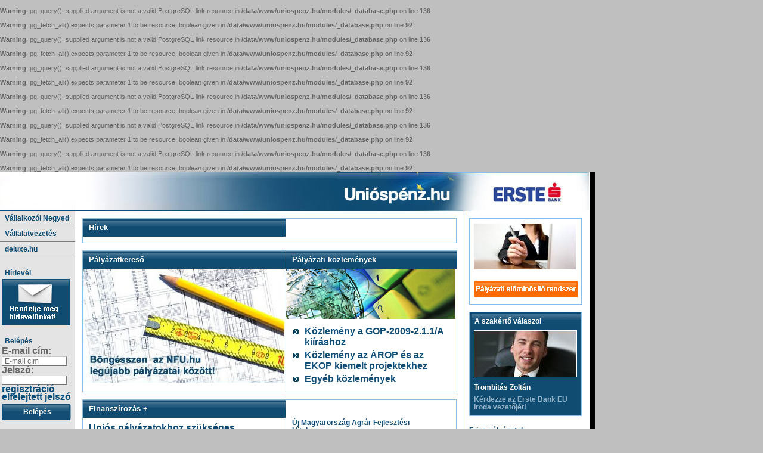

--- FILE ---
content_type: text/html; charset=utf-8
request_url: http://uniospenz.hu/
body_size: 21848
content:
<br />
<b>Warning</b>:  pg_query(): supplied argument is not a valid PostgreSQL link resource in <b>/data/www/uniospenz.hu/modules/_database.php</b> on line <b>136</b><br />
<br />
<b>Warning</b>:  pg_fetch_all() expects parameter 1 to be resource, boolean given in <b>/data/www/uniospenz.hu/modules/_database.php</b> on line <b>92</b><br />
<br />
<b>Warning</b>:  pg_query(): supplied argument is not a valid PostgreSQL link resource in <b>/data/www/uniospenz.hu/modules/_database.php</b> on line <b>136</b><br />
<br />
<b>Warning</b>:  pg_fetch_all() expects parameter 1 to be resource, boolean given in <b>/data/www/uniospenz.hu/modules/_database.php</b> on line <b>92</b><br />
<br />
<b>Warning</b>:  pg_query(): supplied argument is not a valid PostgreSQL link resource in <b>/data/www/uniospenz.hu/modules/_database.php</b> on line <b>136</b><br />
<br />
<b>Warning</b>:  pg_fetch_all() expects parameter 1 to be resource, boolean given in <b>/data/www/uniospenz.hu/modules/_database.php</b> on line <b>92</b><br />
<br />
<b>Warning</b>:  pg_query(): supplied argument is not a valid PostgreSQL link resource in <b>/data/www/uniospenz.hu/modules/_database.php</b> on line <b>136</b><br />
<br />
<b>Warning</b>:  pg_fetch_all() expects parameter 1 to be resource, boolean given in <b>/data/www/uniospenz.hu/modules/_database.php</b> on line <b>92</b><br />
<br />
<b>Warning</b>:  pg_query(): supplied argument is not a valid PostgreSQL link resource in <b>/data/www/uniospenz.hu/modules/_database.php</b> on line <b>136</b><br />
<br />
<b>Warning</b>:  pg_fetch_all() expects parameter 1 to be resource, boolean given in <b>/data/www/uniospenz.hu/modules/_database.php</b> on line <b>92</b><br />
<br />
<b>Warning</b>:  pg_query(): supplied argument is not a valid PostgreSQL link resource in <b>/data/www/uniospenz.hu/modules/_database.php</b> on line <b>136</b><br />
<br />
<b>Warning</b>:  pg_fetch_all() expects parameter 1 to be resource, boolean given in <b>/data/www/uniospenz.hu/modules/_database.php</b> on line <b>92</b><br />
<!DOCTYPE html PUBLIC "-//W3C//DTD XHTML 1.0 Transitional//EN"
	"http://www.w3.org/TR/xhtml1/DTD/xhtml1-transitional.dtd">
<html xmlns="http://www.w3.org/1999/xhtml">

<head>
    <meta http-equiv="Content-Type" content="text/html; charset=UTF-8" />
	<title></title>
	<base href="http://www.uniospenz.hu/" />

    <meta name="description" content="" />
    <meta name="keywords" content="" />

    <meta http-equiv="content-language" content="hu" />
    <meta http-equiv="imagetoolbar" content="no" />

    <meta name="author" content="MCORP" />
    <meta name="copyright" content="Copyright (c) | MCORP MÉDIA SZOLGÁLTATÓ KFT." />
    <meta name="robots" content="all" />
    <meta name="googlebot" content="index, follow"/>
    <meta name="msnbot" content="index, follow"/>
    <meta http-equiv="cache-control" content="no-cache" />
    <meta http-equiv="pragma" content="no-cache" />
    <meta http-equiv="expires" CONTENT="-1" />
    <meta name="revisit-after" content="1 day"/>
    <meta http-equiv="refresh" content="1740" />
	<meta name="google-site-verification" content="x9MU46xuGGCLmq4MWmJO6Bg-wBu8SH3NgMETaFzhJUI" />

    <link rel="shortcut icon" type="images/x-icon" href="favicon.ico" />
    <link rel="alternate" type="application/rss+xml" title="RSS" href="partner/uniospenz.rss" />

    <link rel="stylesheet" type="text/css" href="templates/css/cimketar.css" />
    <link rel="stylesheet" type="text/css" href="templates/css/elominosito.css" />
   	<link rel="stylesheet" type="text/css" href="templates/css/style.css" />

    <script type="text/javascript" language="JavaScript" src="!javascripts/script.js"></script>
    <script type="text/javascript" language="JavaScript" src="!javascripts/fontsize.js"></script>
	<script type="text/javascript" charset="utf-8" src="http://imgs.adverticum.net/scripts/cc.js"></script>
    <script type="text/javascript">
    var gaJsHost = (("https:" == document.location.protocol) ? "https://ssl." : "http://www.");
    document.write(unescape("%3Cscript src='" + gaJsHost + "google-analytics.com/ga.js' type='text/javascript'%3E%3C/script%3E"));
    </script>

    <script type="text/javascript" language="JavaScript">
    var pageTracker = _gat._getTracker("UA-1239805-10");
    pageTracker._trackPageview();
    </script>
    <!-- webaudit -->

    <!-- Medián kód random -->
    
    <script type="text/javascript" language="JavaScript">

	<!--
	
	WEBAUDIT=function() {
	
	this.WACID=null;
	
	this.WACIDName="WACID";
	
	this.getCookie=function(name) {
	
	var nameEQ = name + "=";
	
	var ca = document.cookie.split(';');
	
	for(var i=0;i < ca.length;i++)
	
	{
	
	var c = ca[i];
	
	while (c.charAt(0)==' ') c = c.substring(1,c.length);
	
	if (c.indexOf(nameEQ) == 0) return c.substring(nameEQ.length,c.length);
	
	}
	
	return null;
	
	}
	
	this.setCookie=function(name,value,topDomain) {
	
	var date = new Date(2020,12,31,23,59,59);
	
	var expires = "; expires="+date.toGMTString();
	
	document.cookie = name+"="+value+expires+"; path=/; domain=" + topDomain;
	
	}
	
	this.generateID=function(splitter) {
	
	var sp=(splitter) ? splitter : 'A';
	
	var now=new Date();
	
	return Date.parse(now.toGMTString()) + sp + Math.floor(Math.random()*1000000000);
	
	}
	
	this.getTopDomain=function(fullDomain) {
	
	var darabok=fullDomain.split('.');
	
	return darabok[(darabok.length-2)] + '.' + darabok[(darabok.length-1)];
	
	}
	
	this.getDomain=function(url) {
	
	var urlDarabok=url.split('/');
	
	return urlDarabok[2];
	
	}
	
	this.WACID=this.getCookie(this.WACIDName);
	
	}
	
	
	var same = Math.floor(Math.random()*1000000);
	
	var wa=new WEBAUDIT();
	
	var felbontas = "";
	
	var wa_url = "@u=";
	
	var wa_referrer = "@r=";
	
	
	if(wa.WACID==null)
	
	{
	
	wa.WACID=wa.generateID('A');
	
	wa.setCookie(wa.WACIDName,wa.WACID,wa.getTopDomain(wa.getDomain(document.URL)));
	
	}
	
	
	same = same + "@c=" + wa.WACID;
	
	if(screen) felbontas='@s='+screen.width+'x'+screen.height;
	
	if(document.referrer) wa_referrer=wa_referrer+document.referrer;
	
	if(document.URL) wa_url=wa_url+document.URL;
	
	same = same + felbontas + wa_url + wa_referrer;
	
	//-->
	
	</script>

	<!-- xgemius kód --> 
<!-- (C)2000-2009 Gemius SA - gemiusAudience / uniospenz.hu / Fooldal -->
<script type="text/javascript" language="JavaScript">
<!--//--><![CDATA[//><!--
var pp_gemius_identifier = new String('cog7yYrn8KlvHNrVycGKZpYl353FqKMZv9tsofqrK8b.T7');
//--><!]]>
</script>
<script type="text/javascript" src="http://origo.hu/images/kozos/xgemius.js"></script>
<!-- /xgemius kód --> 



</head>


<body>

<div id="site">

    <div id="main">

        <div id="header">
        <div id="headerbg"></div> <!-- // headerbg -->
        <div id="logouniospenz"><a href="index.php" title="Vissza a kezdőlapra" target="_self"><img src="templates/imgs/logo_uniospenz.jpg" name="uniospenz" alt="Vissza a kezdőlapra" width="224" height="66" border="0" /></a></div><!-- // logouniospenz -->
        <div id="logoerste"><a href="http://www.erstebank.hu/" title="Erste Bank" target="_blank"><img src="templates/imgs/logo_erste.jpg" name="erstebank" alt="Erste Bank" width="199" height="66" border="0" /></a></div><!-- // logoerste -->
</div> <!-- // header -->


        <div id="mainbody">
        <table summary="mainbody" cellpadding="0" cellspacing="0" class="tablemainbody">
        <tr>
            <!-- ############################# -->
            <td id="left">

                                <ul id="menu">
                    <li><a href="http://www.vallalkozoinegyed.hu" target="_blank">Vállalkozói Negyed</a></li>
                    <li><a href="http://www.mfor.hu/vallalatvezetes.html" target="_blank">Vállalatvezetés</a></li>
                    <li><a href="http://www.deluxe.hu" target="_blank">deluxe.hu</a></li>
                </ul> <!-- //menu -->


                <div class="leftbox"> <!-- hirlevel -->
                    <h1>Hírlevél</h1>
                    <form action="#" method="post" enctype="application/x-www-form-urlencoded">
                        <p>
                    <a href="javascript:CreatePopup( 'registration.php?page=registration', 450, 420)" title="Regisztráció"><img src="templates/imgs/hirlevel.jpg" width="115" height="78" alt="Megrendelem" /></a>
                        </p>
                    </form>
                </div> <!-- //hirlevel -->


                <div class="leftbox"> <!-- belepes -->
                    <h1>Belépés</h1>
                    

<form name="login" action="index.php" method="post" enctype="application/x-www-form-urlencoded">
    <p><span>E-mail cím:</span> <input name="email" type="text" class="inputbox2" value="E-mail cím" onfocus="this.value=''"/></p>
    <p><span>Jelszó:</span> <input name="password" type="password" class="inputbox2" /></p>
    <p><a href="javascript:CreatePopup( 'registration.php?page=registration', 450, 420)" title="Regisztráció"> regisztráció</a><br />
    <a href="javascript:CreatePopup( 'newpassword.php?page=newpassword', 480, 300)" title="Elfelejtett jelszó">elfelejtett jelszó</a><br />
    <input type="submit" name="submitLogin" value="Belépés" class="submit" /></p>
</form>

                </div> <!-- //belepes -->

                <div class="leftbox"> <!-- kereso -->
                    <h1>Kereső</h1>

                    <form action="./kereses" method="post" enctype="application/x-www-form-urlencoded">
                     <p><input name="searchtext" type="text" class="inputbox2" value="Keresendő szöveg" onfocus="this.value=''"/></p>
                     <p><input type="submit" name="submitSearch" value="Keresés" class="submit" title="Keresés" /></p>
                    </form>
                </div> <!-- //kereso -->

                <!-- _________________________ -->
                <div class="leftbox"> <!-- RSS -->
                    <p class="center"><a href="partner/uniospenz.rss" title="RSS">
                    <img src="templates/imgs/rss_icon.gif" width="32" height="32" alt="RSS feliratkozás" title="RSS feliratkozás" /></a>
                    </p>
                </div> <!-- //RSS -->
                <br />


                <div class="leftbox"> <!-- hirlevel -->
                    <h1>Vélemény</h1>
                    <p class="center"><a href="index.php?page=contactform">Írjon nekünk!</a></p>
               </div> <!-- //hirlevel -->

                <!-- _________________________ -->
                
                <!-- leftbanner -->


                <!-- _________________________ -->
                <div class="leftbox"> <!-- cimketar -->

                    <p>
                    <a href="./cimketar" title="Címketár"><input type="submit" name="submitCimketar" value="Címketár" class="submit" title="Címketár" /></a></p>
                    <ul class="felsorolas"></ul>
                </div> <!-- //cimketar -->

                <!-- _________________________ -->
                <div class="leftbox"> <!-- sikerstory -->
                
                </div> <!-- //sikerstory -->

                <!-- _________________________ -->
                <div class="leftbox">
                    <p><br /><a href="http://www.nfu.hu" title="Nemzeti Fejlesztési Ügynökség"><img src="templates/imgs/logo_nfu.jpg" width="115" height="48" alt="Nemzeti Fejlesztési Ügynökség" /></a></p>
                </div>
                <!-- logo -->



            </td> <!-- // left -->


            <!-- ############################# -->
            <td id="center">

                <div id="contentbox">

                                         <!-- ############ -->
                    <div class="newsbox">
                        <table summary="newsbox" cellpadding="0" cellspacing="0" border="0">
                        <tr>
                        <td>
                        <div class="newsleft">
                            <h1><a href="index.php?page=hirek" title="Hírek" class="hirek">Hírek</a></h1>
                            

                            <div class="kishirek">
                            
                            </div>
                        </div> <!-- //hírek newsleft -->
                        </td>

                        <td>
                        <!-- ______________ -->
                        <div class="newsright">
                        
                        </div> <!-- //hírek newsright -->
                        </td>
                        </tr>
                        </table>
                    </div> <!-- // newsbox -->


                    <!-- ############ -->
                    <div class="newsbox">

                        <table summary="palyazat" cellpadding="0" cellspacing="0" border="0">
                        <tr><td>
                        <div class="newsleft palyazat">
                            <h1>Pályázatkereső</h1>
                            <a href="http://www.nfu.hu/content/57" target="_blank"><img src="./templates/imgs/nfu_left.jpg" alt="Pályázatkereső" width="339" height="191" /></a>
                        </div> <!-- //hírek newsleft -->
                        </td>

                        <td>
                        <!-- ______________ -->
                        <div class="newsright">
                            <h1>Pályázati közlemények</h1>
                            <a href="http://www.nfu.hu/kozlemenyek" target="_blank"><img src="./templates/imgs/nfu_right.jpg" alt="közlemények" width="285" height="84"></a>

                            <!--ideiglenes-->
                            <table cellpadding="0" cellspacing="4" border="0" style="width:270px;margin:8px;">
                             <tr>
                              <td style="width:20px;"><img src="./templates/imgs/li_nyil.gif" alt="" /></td>
                              <td><a href="http://www.nfu.hu/kozlemeny_a_gop_2009_2_1_1_a_kiirashoz" target="_blank"><strong>Közlemény a GOP-2009-2.1.1/A kiíráshoz</strong></a></td>
                             </tr>
                             <tr>
                              <td style="width:20px;"><img src="./templates/imgs/li_nyil.gif" alt="" /></td>
                              <td><a href="http://www.nfu.hu/kozlemeny_az_arop_es_az_ekop_kiemelt_projektekhez" target="_blank"><b>Közlemény az ÁROP és az EKOP kiemelt projektekhez</b></a></td>
                             </tr>
                             <tr>
                             <td style="width:20px;"><img src="./templates/imgs/li_nyil.gif" alt="" /></td>
                             <td><a href="http://www.nfu.hu/kozlemenyek" target="_blank"><b>Egyéb közlemények</b></a></td>
                             </tr>
                            </table>
                            <!--/ideiglenes-->

                        </div> <!-- //hírek newsright -->
                        </td>
                        </tr>
                        </table>
                    </div> <!-- // newsbox -->



                    <!-- ############ -->
                    <div class="newsbox">
                        <table summary="finanszirozas" cellpadding="0" cellspacing="0" border="0">

                        <tr>
                        <td>
                        <div class="newsleft">
                            <h1>Finanszírozás +</h1>

                           <p class="boxlink"><a href="unios_palyazatokhoz_szukseges_banki_termekek" title="Uniós pályázatokhoz szükséges banki termékek">Uniós pályázatokhoz szükséges banki termékek</a></p>
                           <p class="boxtext">Komplex EU-finanszírozási konstrukció, amely teljeskörűen lefedi az egyes operatív programokban elnyerhető, vissza nem térítendő támogatások igénybevételéhez szükséges finanszírozási igényeket.<br /><br /></p>

                           <p class="boxlink"><a href="uj_magyarorszag_vallalkozasfejlesztesi_hitelprogram" title="Új Magyarország Vállalkozásfejlesztési Hitelprogram">Új Magyarország Vállalkozásfejlesztési Hitelprogram</a></p>
                           <p class="boxtext">Biztosítja az infrastruktúra- és technológiafejlesztést, modernizációt elősegítő beruházások finanszírozását nagy-, közép- és kisvállalkozások részére, továbbá hitelt nyújt a fejlesztési és beruházási tárgyú pályázatokhoz.</p>

                        </div> <!-- newsleft  -->
                        </td>

                        <td>
                        <div class="newsright">
                           <p class="kitolto">&nbsp;</p>
                           <p class="boxlink"><a href="uj_magyarorszag_agrar_fejlesztesi_hitelprogram" title="Új Magyarország Agrár Fejlesztési Hitelprogram"><b>Új Magyarország Agrár Fejlesztési Hitelprogram</b></a></p>
                           <p class="boxtext">A mezőgazdasági termékek elsődleges előállításával foglalkozó kis- és középvállalkozások mezőgazdasági célú beruházásainak finanszírozására.</p>

                            <p class="boxlink"><a href="uj_magyarorszag_kis-_es_kozepvallalkozoi_hitelprogram" title="Új Magyarország Kis- és Középvállalkozói Hitelprogram"><b>Új Magyarország Kis- és Középvállalkozói Hitelprogram</b></a></p>
                            <p class="boxtext">A hitelprogram keretében a magyarországi székhelyű kis- és középvállalkozások beruházási- és fejlesztési céljaihoz hosszú lejáratú, kedvezményes kamatozású hitelhez juthatnak.</p>

                           <p class="boxlink"><a href="emva_tamogatas_elofinanszirozasi_hitel" title="EMVA támogatás előfinanszírozási hitel"><b>EMVA támogatás előfinanszírozási hitel</b></a></p>
                           <p class="boxtext">Kifejezetten az állattartó telepek korszerűsítéséhez nyújtandó támogatások előfinanszírozására, illetve a támogatáshoz szükséges önrész finanszírozására.</p>

                            </div> <!-- newsright  -->
                        </td>
                        </tr>
                        </table>

                    </div> <!-- // newsbox -->


                    <!-- |##SHOW_FOOTER|/ -->

                </div> <!-- // contentbox -->

            </td> <!-- // center -->

            <!-- ############################# -->
            <td id="right">

                                <div class="rightbox"> <!-- Előminősítő rendszer -->
                    <p><img src="kepek/boxkep/elominosito.jpg" width="171" alt="" /></p>
                    <p><a href="./elominosito" target="_self"><img src="templates/imgs/button_elominosito.jpg" width="175" alt="Előminősítő rendszer" /></a></p>
                </div> <!-- //Előminősítő rendszer -->

                <div class="rightbox" id="szakerto"> <!-- A szakértő válaszol -->
                	<h1>A szakértő válaszol</h1>
                    <p><img src="kepek/boxkep/szakerto.jpg" width="171" alt="" /></p>
                    <p><a href="mailto:eu@erstebank.hu">Trombitás Zoltán</a></p>
                    <p>Kérdezze az Erste Bank EU Iroda vezetőjét!</p>
                </div> <!-- //Szakértő  -->


                <h2>Friss pályázatok</h2>

                <div class="rightpalya">


				   <p><span>2010.02.22. </span><a href="http://www.nfu.hu/doc/1752" target="_blank" title="DAOP-2009-3.2.1/B Közösségi közlekedés fejlesztése a komplex programmal kezelendő LHH kistérségekben">DAOP-2009-3.2.1/B Közösségi közlekedés fejlesztése a komplex programmal kezelendő LHH kistérségekben</a></p>

                    <p><span>2010.04.30. </span><a href="http://www.nfu.hu/doc/2184" target="_blank" title="KDOP-2009-5.1.1 - Közoktatási infrastrukturális fejlesztés">KDOP-2009-5.1.1 - Közoktatási infrastrukturális fejlesztés</a></p>

                    <p><span>2010.04.30. </span><a href="http://www.nfu.hu/doc/2177" target="_blank" title="ÉAOP-2009-4.1.2/C Rehabilitációs szolgáltatások fejlesztése">ÉAOP-2009-4.1.2/C Rehabilitációs szolgáltatások fejlesztése</a></p>

				   <p><span>2010.07.05. </span><a href="http://www.nfu.hu/doc/1769" target="_blank" title="KMOP-2009-1.1.5. Vállalati kutatás-fejlesztési kapacitás erősítése">KMOP-2009-1.1.5. Vállalati kutatás-fejlesztési kapacitás erősítése</a></p>

                    <p><span>2010.12.31. </span><a href="http://www.nfu.hu/doc/1770" target="_blank" title="KMOP-2009-1.4.2. Logisztikai központok és szolgáltatások fejlesztés">KMOP-2009-1.4.2. Logisztikai központok és szolgáltatások fejlesztés</a></p>

                    <p><span>2010. 07. 05. </span><a href="http://www.nfu.hu/doc/1763" target="_blank" title="GOP-2009-1.1.2 Kutatás-fejlesztési központok fejlesztése">GOP-2009-1.1.2 Kutatás-fejlesztési központok fejlesztése</a></p>
                    <!---->
                </div>

                <h2>Friss kommentek</h2>
                <ul>
                    
                </ul>



           </td> <!-- // right -->
        </tr>
        </table> <!-- // mainbody -->
        </div>

    </div> <!-- // main -->

</div> <!-- // site -->

<script language="JavaScript" type="text/JavaScript">
<!--
document.write('<!-- Medián WebAudit origo ÜN MNF pályázatok 1/2 --><img src="http://audit.median.hu/cgi-bin/track.cgi?uc=10940234148602&amp;dc=1&amp;ui='+same+'" width="1" height="1" alt="WebAudit" />');
//-->
</script>
<noscript>
<!-- Medián WebAudit origo ÜN MNF pályázatok 1/2 -->
<img src="http://audit.median.hu/cgi-bin/track.cgi?uc=10940234148602&amp;dc=1" width="1" height="1" alt="WebAudit" />
</noscript>


</body>

</html>

--- FILE ---
content_type: text/css
request_url: http://www.uniospenz.hu/templates/css/cimketar.css
body_size: 1885
content:
/* CIMKE CONTENT */

#cimketar {
	margin-left: 0px;
	margin-right: auto;
	width: 626px;
}


#cimketar table {
	margin: 0;
	padding: 0;
	border-collapse: collapse;
}
#cimketar table td {
	width: 33%;
}

#cimketar h1, #cimketar h1 a {
    background-color: #EEEEEE;
    color:#000000;
}

#cimketar h1 a:hover {
    text-decoration: underline;
}

#cimketar h2, #cimketar h2 a {
    background-color: #FFFFFF;
    color:#000000;
    line-height:30px;
    text-indent:0px ;
    background-image:none;
    background-repeat:repeat-x;
}

#cimketar h2 a:hover {
    text-decoration: underline;
}

#cimketar h3 {
    font-size: 13px;
}

#cimketar h1 span.sorszam {
    float: left;
    width: 30px;
    margin: 7px;
    line-height: 30px;
    font-weight: bold;
    font-size: 13px;
    text-align: left;
    text-align: center;
    background-color:#104C73;
    color:#FFFFFF;
}

#cimketar h5 span {
    font-weight: bold;
    font-size: 11px;
    text-align: left;
}

#cimketar p.abc {
	margin-left: auto;
	margin-right: auto;
	margin-bottom: 20px;
	width: 480px;
	line-height: 14px;
	text-align: center;
    font-weight: bold;
    font-size: 10px;
}

#cimketar p.abc table h2 {
    background-color:#281F10;
    color:#D6CA9A;
    font-weight:bold;
    margin:0pt;
    padding:5px;
}
.felsorolas {
    color:#D6CA9A;
    font-size: 11px;
    font-weight:bold;
    line-height:15px;
    margin:0pt;
    padding:4px;
    text-decoration:none;
}

.cimke_header {
    margin-left: auto;
	margin-right: auto;
    width: 252px;
    background-color: #281F10;
    color: #D4C699;
    line-height: 25px;
}

.keylinks {
    margin-left: auto;
	margin-right: auto;
    width: 250px;
    border: 1px solid #281F10;
    font-size: 10px;
    font-weight: normal;
}

.keylinks li {
    list-style-type: none;
    color:#D6CA9A;
    font-size: 11px;
    font-weight:bold;
    margin:0pt;
    padding:4px;
}

--- FILE ---
content_type: text/css
request_url: http://www.uniospenz.hu/templates/css/elominosito.css
body_size: 2984
content:
/* ELOMINOSITO FORM */
td {
    /*height: 25px;*/
}

.tdtop {
    vertical-align: top !important;
}
.tdbottom {
    vertical-align: bottom !important;
}
.kiemelt {
    font-weight: bold;
    color: #CC0000;
}


div#elodiv {
    margin-left: auto;
    margin-right: auto;
    width: 600px;
    font-size: 11px;
}

div#elodiv h1 {
	text-indent: 0px !important;
	margin-left: 0 !important;
}

div#orangebox{
    margin-top: 15px;
    width: 626px;
    height: auto;
    background: transparent url(../imgs/bg_elominosito.jpg) top left no-repeat;
}
div#orangebox #content {
    width: 606px;
    padding-top: 34px;
    margin-right:auto;
    margin-left: auto;
    margin-bottom: 5px;
}
div#orangebox #content #bevezeto {
    line-height: 15px;
    color: #FFFFFF;
    font-size: 11px;
    font-weight: normal;
    font-size: 12px;
}
div#orangebox #content p {
    margin: 0 !important;
    margin-bottom: 5px !important;
    padding: 0 !important;
}


.label {
    color:#0E4A6E;
    font-weight: bold;
    font-size: 12px;
}
#input {
    background-color: #DAECF8;
    color: #0E4A6E;
	font-weight: bold;
    height: 100px;
    vertical-align: top;
    width:50%;
}
input.inputelo {
	width: 80px;
	min-height: 20px;
	line-height: 18px;
	border: 1px solid #8CBCE2;
	text-indent: 2px;
    text-align: right;

}
input.inputalap {
	width: 450px;
	min-height: 20px;
	line-height: 18px;
	border: 1px solid #8CBCE2;
	text-indent: 2px;
}

#inputtable,  #vallalastable, #alapadatok, #mutatok {
    width: 96%;
    margin-top: 20px;
    margin-left: auto;
    margin-right: auto;
    background-color: #DAECF8;
    color: #0E4A6E;
	font-weight: bold;
    vertical-align: top;
}
#inputtable span,  #vallalastable span {
    color: #5895C1;
}
#inputtable h1, #vallalastable h1, #alapadatok h1, #mutatok h1 {
    font-size: 14px;
    line-height: 30px;
    border-bottom:3px solid white;
}




#eloright {
    width:50%;
    border-left: 3px solid white;
}



.vkek {
    margin-top:3px;
    color: #5895C1;
}


/* alahuzasok */

.alahuzas {
    height: 3px;
    background-color: white;
}
.alahuzaskek {
    height: 3px;
    background-color: 0E4A6E;
}


/* tablazat oszlopok */
.elo55 {
    width: 55%;
    vertical-align: middle;
}
.elo50 {
    width: 50%;
    vertical-align: middle;
}
.elo30 {
    width: 30%;
}
.elo15 {
    width: 15%;
    vertical-align: middle;
}


/*  lenyilo div-ek */
div.kinyit {
	font-size: 11px;
    font-weight: bold;
    margin-top: 10px;
}

div#kizaras1, div#kizaras2, div#kizaras3 {
    margin-top: 3px;
	display: none;
	font-size: 12px;
    width: 600px;
}
div#magyarazat1, div#magyarazat2, div#magyarazat3, div#magyarazat4, div#magyarazat5 {
    margin-top: 3px;
	display: none;
	font-size: 12px;
    width: 250px;
}

div#kizaras1 ul, div#kizaras2 ul {
    list-style: square;
    margin-left: 15px;
    margin-right: 20px;
}

p.eloleiras {
  	margin-left: auto;
	margin-right: auto;
  	width: 600px;
	font-size: 12px;
	font-weight: bold;
	line-height: 20px;
}



--- FILE ---
content_type: text/css
request_url: http://www.uniospenz.hu/templates/css/style.css
body_size: 19517
content:

body, html {
	margin: 0;
	padding: 0;
    height: 100%;
	color: #666666;
	background-color: #BFBFBF;
	font-family: Arial;
	font-size: 11px;
}

div, p, ul, li, h1, h2, h3, h4, h5, h6, table, tr, td, th, a, form {
	margin: 0;
	padding: 0;
	width: 100%;
}

td {
  vertical-align: top;
}

img {
	border: 0;
}

a {
	color: #0F4E77;
	text-decoration: none;
}

a:hover {
	text-decoration: underline;
}

ul {
	list-style: none;
}


p {
	line-height: 13px;
}
td {
    vertical-align: top;
}

.center {
    text-align: center;
}
.right {
    text-align: right;
}
.bold {
    font-weight: bold;
}
.normal {
    font-weight: normal;
}
.error {
	line-height: 14px;
	font-size: 11px;
	font-weight: bold;
	color: #CC0000;
	float: left;
}

 /* ------------------------------------------ HEADER */
h1 {
	line-height: 45px;
	font-size: 20px;
	font-weight: normal;
	color: #0D6BA9;
    text-indent: 10px;
}

h1 a {
	color: #0D6BA9;
    text-decoration: none;
}
h1 a:hover {
	color: #0D6BA9;
    text-decoration: underline;
}


h2 {
	height: 30px;
	line-height: 30px;
	background-color: #104C73;
    color: #000000;
    font-size: 12px;
    font-weight: bold;
}


h3 {
	margin-top: 10px;
	height: 30px;
	line-height: 30px;
	font-size: 16px;
	font-weight: bold;
	text-transform: uppercase;
	color: #CBAE62;
	display: block;
}

h4 {
	line-height: 14px;
	font-size: 11px;
	font-weight: bold;
	color: #D6CA9A;
	float: left;
}

 /* ------------------------------------------ EDITOR STYLES */
h6 {
	margin-left: auto;
	margin-right: auto;
	padding: 5px;
	width: 80%;
	color: #4C68B2;
	background-color: #CCD4E9;
	line-height: 17px;
	font-size: 12px;
	font-weight: bold;
	text-align: center;
	border: 1px solid #4C68B2;
}
h5 {
	margin-left: auto;
	margin-right: auto;
	padding: 5px;
	width: 80%;
	color: #000;
	line-height: 17px;
	font-size: 12px;
	font-weight: bold;
	text-align: center;
}

blockquote {
	margin: 0;
	padding: 0;
	display: inline;
	float: left;
}




 /* ------------------------------------------ FORM */
textarea {
    font-family: Arial;
	margin-left: auto;
	margin-right: auto;
	width: 95%;
	height: 200px;
	border: 1px solid #C7C7C7;
}

select {
	width: 213px;
}


input {
	margin: 0;
	padding-top: 2px;
    color: #666666;
    text-indent: 2px;
    font-size: 12px;
}

input.inputbox {
	width: 213px;
	min-height: 21px;
	line-height: 19px;
	border: 1px solid #C7C7C7;
	text-indent: 5px;
}

input.inputbox2 {
    margin-top: 3px;
	width: 110px !important;
	height: 16px !important;
	border-top: 1px solid #C7C7C7 !important;
	border-left: 1px solid #C7C7C7 !important;
}

input.radio {
	margin-top: 3px;
	margin-right: 5px;
	line-height: 21px;
	float: left;
}
* html input.radio {
	margin-top: 0;
}

.submit {
    font-family: Arial;
    padding: 0;
 	margin-top: 5px;
	font-size: 12px;
	color: #FFF;
    font-weight: bold;
    width: 116px;
    line-height: 20px;
    height: 28px;
	background: url(../imgs/button_bg.jpg);
	border: 0;
}
p.submit {
    font-family: Arial;
	text-align: center;
	background: none !important;
}


 /* ------------------------------------------ LAYER */
#site {
    color: #000000;
	background-color: #BFBFBF;
}

#main {
	margin: 0;
	padding: 0;
	width: 990px;
/*    height: 100%;*/
	border-right: 8px solid #000;
	background-color: #FFF;
	display: block;
}
#origo_header {
	width: 990px;
	height: 33px;
}
#header {
	width: 998px;
	height: 66px;
}
#header #unegyedlogo {
    width: 275px;
    height: 66px;
    float:left;
}
/*#header #headerbg {
    width: 290px;
    height: 66px;
    background: #0E4C73 url(../imgs/header_bg.jpg) top left no-repeat;
    float:left;
}
*/
#header #headerbg {
    width: 565px;
    height: 66px;
    background: #0E4C73 url(../imgs/header_bg_radiant.jpg) top left no-repeat;
    float:left;
}

#header #logouniospenz {
    width: 224px;
    height: 66px;
    float:left;
}
#header #logoerste {
    width: 199px;
    height: 66px;
    float:left;
}

#mainbody {
	margin: 0px;
	padding: 0px;
    /*height: 100%;*/
}

td#left {
	margin: 0;
    padding: 0;
	width: 126px;
    margin-left:3px;
    padding-bottom: 50px;
    background-color: #E4E4E4;
}

td#center {
	margin: 0;
    padding: 0;
    width: 650px;
    background-color: #FFFFFF;
    border-right: 1px solid #8BBDDE;
}

td#right {
	margin: 0;
    padding: 0;
	width: 210px;
    background-color: #FFFFFF;

}


 /* ------------------------------------------ FOOTER */
div#footer {
    display: table;
    width: 99%;
    font-family: Arial;
    font-weight: normal;
    margin: 0px 10px 10px 0px;
	padding-top: 10px;
	border-top: 1px dashed #C0C0C0;
	/*clear: both; */
	line-height: 18px;
	font-size: 12px;
    text-align: center;
	float: left;
	*float: none;
}
div#footer span {
	color: #999999;
	display: block;
	margin: 4px 0px 0px 0px;
}
div#footer a {
	color: #000000;
	margin-left: 4px;
    margin-right: 4px;
	line-height: 18px;
    font-weight: normal;
}
div#footer a.elso {
	margin-left: 0px;
    font-weight: normal;
}
div#footer a.utolso {
	border-right: none;
    font-weight: normal;
}

 /* ------------------------------------------ MENU */
ul#menu {
	margin: 0 0 5px 0;
	padding: 0;
	list-style: none;
    font-size: 12px;
}

ul#menu li {
	width: 126px;
	line-height: 25px;
	border-bottom: 1px solid #7D7D7D;
	display: block;
}

ul#menu a {
	line-height: 25px;
	font-weight: bold;
	color: #104C73;
	text-decoration: none;
	display: block;
	text-indent: 8px;
}
ul#menu a:hover {
	text-decoration: underline;
}


 /* ------------------------------------------ LEFT */

.leftbox {
    color: #666666;
    font-weight: bold;
    margin-top: 16px;
}
.leftbox h1 {
    height: 20px;
    line-height: 20px;
	font-weight: bold;
	color: #104C73;
	text-decoration: none;
	display: block;
	text-indent: 8px;
    font-size: 12px;
}

.leftbox p {
    width: 120px;
    margin: 0 3px 0 3px;
}


 /* ------------------------------------------ CENTER */
#contentbox {
    width: 626px;
    margin: 12px;
    color: #000000;
    font-size:12px;
}

#contentbox .newsbox {
    border: 1px solid #8BBDDE;
    width: 626px;
	display: table;
    margin-bottom: 12px;
	background-image:  url(../imgs/box_bg.gif) top right repeat-y !important;
    background-color: #FFFFFF;
}

/* newsright */
#contentbox .newsbox .newsright {
    float: left;
    width: 285px;
    border-left: 1px solid #C9DBE9;
    background-color:  #DAECF8;
    color: #000000;
    font-size: 12px;
	display: table;
}

div.newsright {
	display: table;
    background-color:  #FFF !important;
}

div.newsright table {
	margin-top: 10px;
}

#contentbox .newsbox .newsright p  {
    width: 265px;
    margin: 7px 10px 7px 10px;
}
#contentbox .newsbox .newsright p.cim {
    font-weight: bold;
}
#contentbox .newsbox .newsright ul {
    width: 250px;
	margin: 0px 0px 0px 8px;
	padding: 0px 0px 0px 0px;
    color: #104C73;
}
#contentbox .newsbox .newsright li {
	list-style: ("../imgs/li_nyil.gif");
	list-style-image: url("../imgs/li_nyil.gif") none inside;
	margin: 0px 0px 5px 0px;
	padding: 0px;
    font-weight: bold;
    padding-top: 14px;
}

/* newsleft */
#contentbox .newsbox .newsleft {
    width: 340px;
    color: #000000;
    float: left;
}
#contentbox .newsbox .newsleft a {
    text-decoration: none;
    color: #104C73;
}

#contentbox .newsbox .newsleft a:hover {
   text-decoration: underline;
}
#contentbox .newsbox .newsleft h1, #contentbox .newsbox .newsright h1 {
    height: 30px !important;
    line-height: 30px !important;
    color: #FFFFFF !important;
    font-weight: bold !important;
    background: #104C71 url(../imgs/h1_bg.jpg) top left repeat-x !important;
    font-size: 13px !important;
}
#contentbox .newsbox .newsleft .boxlink {
    font-weight: bold;
    margin: 10px 10px 15px 10px !important;
    width: 280px;
}
#contentbox .newsbox .newsleft .boxtext {
    margin: 10px 10px 15px 10px !important;
    width: 280px;
}


/* topstory */
div.tab1 {
    margin-left: 4px;
    margin-top: 10px;
    padding-bottom: 4px;
    min-height: 110px !important;
    border-bottom: 1px solid #BEDCF4;
    width: 310px !important;
}
div.tab1 img {
    border: none;
    padding: 0px 10px 10px 10px;
}
div.tab1 p.cim, div.tab1 .cim a {
    text-decoration: none;
    font-weight: bold;
    font-size: 13px;
    line-height: 20px;
    padding-bottom: 13px;
    margin-bottom: 3px;
    width: 285px;
}
div.tab1 p.cim a:hover {
    text-decoration: underline;

}
div.tab1 p {
    color: #000000;
    font-size: 12px;
    width: 300px;
}


/* kishirek */
div.kishirek {
    margin: 10px;
    width: 320px;
}

#kishirek {
	display: table;
    background: #FFF url(../imgs/h1_bg.jpg) top left repeat-x !important;
}

#kishirek td {
    width: 160px;
}




div.kishirek p{
    font-weight: bold;
    font-size: 11px;
    margin-bottom: 7px;
}
div.kishirek a {
    text-decoration: none;
}
div.kishirek a:hover {
    text-decoration: underline;
}


/* PALYAZAT  */
.palyazat p  {
    width: 320px;
    margin: 7px 10px 7px 10px;
    font-weight: bold;
}
.palyazat p.cim {
    font-weight: bold;
    margin: 12px;
}

.cimlink {
    font-weight: bold;
    margin: 10px 10px 15px 10px !important;
}



.red {
    color: red;
}


.contentbox .cboxleft {
    width: 345px;
    margin: 13px;
    background-color: red;
    float: left;
}

.contentbox .cboxleft h1{
    background-color: #104C73;
    color: #FFF;
    font-weight: bold;
    font-size: 11px;
    height: 30px;
    line-height: 30px;
}
.contentbox h2, .contentbox h2 a {
    background-color: #FFF;
    color: #EA0030;
    font-weight: bold;
    font-size: 11px;
    height: 20px;
    line-height: 20px;
    margin-bottom: 5px;
}
contentbox h2 a:hover {
    text-decoration: underline;
}
.contentbox .cboxright {
    float: left;
    width: 300px;
}


 /* ------------------------------------------ RIGHT */
#right h1 {
    height: 18px;
    line-height: 18px;
	font-weight: bold;
	color: #124C71;
	text-decoration: none;
	display: block;
	text-indent: 8px;
    font-size: 12px;
}

.rightbox {
    width: 187px;
    font-size: 12px;
    font-weight: bold;
    margin: 12px 0 0 8px;
    border: 1px solid #88BEEA;
}
.rightbox a {
    color: #104C73;
    font-weight: bold;
}
.rightbox a:hover {
    text-decoration: underline;
}
.rightbox img {
    margin-top: 8px;
    margin-bottom: 4px;
}
.rightbox p {
    width: 165px;
    margin: 0 10px 7px 7px;
    color: #676767;
}


#right h2 {
	display: block;
    width: 187px;
    height: 18px;
    line-height: 18px;
	font-weight: bold;
    background-color: #FFFFFF;
	color: #124C71;
    font-size: 12px;
	text-decoration: none;
    border-bottom: 1px solid #8BBDE2;
    margin: 15px 0 0 8px;
}
#right .rightpalya {
	display: block;
    width: 187px;
    margin: 8px 0 0 8px;
    font-weight: bold;
}
#right .rightpalya p {
    margin-top: 8px;
}
#right .rightpalya span {
    color: #676767;
}




  /* right listak */
#right ul {
    width: 187px;
	margin: 8px 0 5px 8px;
	padding: 0;
    color: #104C73;
    list-style-type:none;
}
#right li {
    background: #FFFFFF url(../imgs/li_nyil.jpg) left top no-repeat;
    width: 185px;
	line-height: 18px;
    font-weight: bold;
	display: inline;
	display: block;
    text-indent: 17px;
}

 /* ------------------------------------------ BANNER */
.leftbanner {
    width: 120px;
    height: 240px;
    background-color: #c0c0c0;
    text-align:center;
    margin-top: 7px;
    margin-left: 3px;
}
.banner250 {
	margin-top: 0;
	margin-right: 10px;
	width: 270px;
	float: left;
}
div.cikkbanner {
	margin-top: 15px;
	margin-bottom: 10px;
	margin-left: auto;
	margin-right: auto;
	padding-top: 25px;
	padding-bottom: 20px;
	text-align: center;
	font-weight: bold;
	color: #D4C699;
	background-color: #E4E4E4;
	background-image: url(../imgs/bg_hirdetes.png);
	background-position: top center;
	background-repeat: no-repeat;
}

div.banner {
	margin-top: 15px;
	margin-bottom: 15px;
	padding-top: 10px;
	padding-bottom: 16px;
	background-color: #E4E4E4;
	background-image: url(../imgs/bg_hirdetes2.png);
	background-position: bottom center;
	background-repeat: no-repeat;
	text-align: center;
    width:626px;
}


 /* ------------------------------------------ TOPSTORY */
div.topstory {
	background-color: #3D301D;
	display: table;
}

div.topstory p {
	margin-top: 10px;
	margin-bottom: 10px;
	margin-left: auto;
	margin-right: auto;
	width: 287px;
	font-size: 11px;
	color: #FFF;
	background-color: #3D301D;
}

 /* ------------------------------------------ LIST */
div.lista li {
	height: 27px;
	line-height: 27px;
	background-color: #000;
	background-image: url(../imgs/bg_list.png);
	background-position: top left;
	background-repeat: repeat-x;
}


/* ------------------------------------------ BOX HIREK */
div.box {
	display: table;
}

div.box p {
	margin-top: 8px;
	width: 155px;
	color: #FFF;
	float: left;
	line-height: 12px;
}

div.box img {
	margin-right: 10px;
}

div.box h4 {
	width: 122px;
}


/* ------------------------------------------ CIKKOLDAL */

#smallleft {
	width: 130px;
	float: left;
	display: inline;
}

#newsfull {
	float: left;
	display: inline;
	width: 626px;
	font-size: 12px;
	color: #000;
    margin-bottom: 20px;
}

*html #newsfull {
	margin-left: 10px;
}

#newsfull a {
	color: #000000;
	text-decoration: none;
    font-weight: bold;
}
#newsfull a:hover {
	text-decoration: underline;
}


#newsfull h1 {
	height: 30px;
	line-height: 30px;
	color: #0D6BA9;
	text-indent: 0;
	background-color: #FFF;
}

#newsfull .createdate {
    color:#666666;
    font-weight: bold;
}


#newsfull p {
	width: auto;
	margin-top: 10px;
	margin-bottom: 10px;
	line-height: 15px;
}

/* CIKK OLDAL INFO SAV */
#newsfull p.eszkozok {
	width: 100%;
    height: 33px;
    padding-top: 4px;
    padding-bottom: 4px;
	font-size: 12px;
	border-top: 1px solid #CCCCCC;
	border-bottom: 1px solid #CCCCCC;
}

#newsfull p.eszkozok span.left {
	width: 49%;
	float: left;
}

#newsfull p.eszkozok span.right {
	width: 49%;
    float: right;
	text-align: right;
	text-transform: uppercase;
	padding-top: 3px;
}
* html #newsfull p.eszkozok span.right {
	padding-top: 3px;
}


#newsfull p.eszkozok a {
	color: #0D6BA9;
	font-weight: bold;
}

#newsfull p.eszkozok a:hover {
	color: #000000;
	text-decoration: none;
}

#newsfull p.eszkozok img {
	vertical-align: text-bottom;
}
/* CIKK OLDAL INFO SAV */



#newsfull p.boxlead {
	line-height: 14px;
}

#newsfull div.lead {
  	margin-bottom: 15px;
	font-weight: bold;
	line-height: 14px;
}



p.paginator {
	width: 99%;
    height: auto;
    margin-top: 20px;
    text-align: center;
}

p.paginator span {
    float: left;
    min-width: 30px;
    margin-right: 5px;
    line-height: 30px;
}

p.paginator a#activepage {
	font-weight: bold;
    color: #EEE;
}
p.paginator a {
	font-weight: bold;
}

div.content {
	display: table;
}





/* ------------------------------------------ HIRLEVEL CIKKOLDAL */
div.hirlevel2 p {
	margin-left: 8px;
	line-height: 20px;
}

div.hirlevel2 input.inputbox, div.login input.inputbox {
	margin-bottom: 5px;
	width: 114px;
	height: 17px;
	color: #000;
	background-color: #FFF;
	border: 0;
}

div.hirlevel2 input.submit, div.login input.submit {

	margin-bottom: 3px;

}

/* ------------------------------------------ LOGIN  */
div.login {
	margin-top: 5px;
	text-align: center;
}

div.login p {
	line-height: 20px;
	font-weight: bold;
	text-align: center;
}

div.login a {
	line-height: 12px;
	font-size: 10px;
	font-weight: bold;
	color: #D6CA9A;
	text-align: center;
}

/* ------------------------------------------ LOGIN  */

div.logout {
	margin-top: 5px;
	text-align: center;
/*    background: url(../imgs/logout_bg.jpg) top left no-repeat;
    width: 116px;
    height: 59px;
*/}
div.logout p {
	line-height: 20px;
	font-weight: bold;
	text-align: center;
    color: #FFFFFF;
}



/* ------------------------------------------ CIKKRE SZAVAZAS */
div.cikkszavazas {
	font-size: 11px;
}

div.cikkszavazas input.submit {
	width: 47px;
	height: 19px;
	background-image: url(../imgs/button_mehet.png);
	background-position: top left;
	background-repeat: no-repeat;
}


/* ------------------------------------------ KERESES TALALATI OLDAL */

div.searchresult {
	margin-left: 0px;
	margin-right: auto;
	width: 626px;
}
div.searchresult p {
	margin-top: 5px;
	margin-bottom: 5px;
}
div.searchresult h1, div.searchresult h1 a {
    margin-top: 15px;
    background-color: #EEEEEE;
    color:#000000;
}

div.searchresult h1 a:hover {
    text-decoration: underline;
}

/* ------------------------------------------ PALYAZAT */
#palyazat p {
    line-height: 18px;
    margin-top: 4px;
}
#palyazat p span {
    display:block;
    float:left;
    width: 150px;
    line-height:20px;
    font-weight: bold;
}

a.sikersztori {
	margin-left: 5px;
	width: 110px;
	text-align: center;
	display: table;
}

p.kitolto {
	padding-bottom: 5px;
	display: table;
}

/* Szakerto box */
#szakerto {
	background-image: url(../imgs/hatter.jpg);
	background-position: top left;
	background-repeat: no-repeat;
	background-color: #104C71;
}

#szakerto a {
	color: #FFF;
}

#szakerto p {
	color: #92B1C6;
}

#szakerto h1 {
	color: #FFF;
	height: 30px;
	line-height: 30px;
}

#szakerto img {
	margin-top: 0;
	padding-top: 0;
	border: 1px solid #FFF;
}

div#szoveg ul {
    list-style: circle;
	list-style-position: inside;
}

div#szoveg li {
	text-indent: 10px;
	line-height: 20px;
}
div#szoveg a {
    color:#0D6BA9;
    font-weight: bold;
}


#szovegtable {
	margin: 0;
	padding: 0px;
}

#szovegtable td{
	margin: 0;
	padding: 2px;

}


/* Hirek */
div.hirek {
	width: 626px;
}

div.hirek ul {
	list-style: square;
	list-style-position: inside;
}

div.hirek li {
	text-indent: 10px;
	line-height: 20px;
}

div.hirek div.paginator {
	margin-top: 20px;
}
div.hirek div.paginator p.lapozas {
	line-height: 20px;
}

a.hirek {
    color: #FFFFFF !important;
}

/* COMMENT */
div.addcomment {
    border-top: 1px solid #CCCCCC;
}
#vallalastable div.addcomment {
    border: none;
}


p.commentinfo {
    background-color: #DAECF8;
    color:#000000;
    font-size:12px;
    font-weight:bold;
    height:26px;
    line-height:26px !important;
    text-indent:10px;
}
span.commentnumber {
    color:#000000;
    font-size:18px;
    font-weight:bold;
    text-align:right;
    float: right;
    width:30px;
    margin-right: 10px;
}

/* contactForm */
form.contactForm {
    width: 455px;
    height: auto;
    background-color: #EDF5E8;
    border: 1px solid #DFDFDF;
    padding: 10px;
    margin-left: auto;
    margin-right: auto;
}
form.contactForm p {
    display: table;
    width: 435px;
    margin-bottom: 10px;
}
form.contactForm span {
    display: table;
    float: left;
    width: 100px;
    font-weight: bold;
    color: #0F4E77;
}
form.contactForm input, form.contactForm textarea {
    color: #5D5D5D;
    font-size: 12px;
    font-family: Arial;
	border: 1px solid #CCC;
}
form.contactForm input {
    height: 22px;
  	width: 300px;
}
form.contactForm input.submitgomb {
    width: auto;
    height: 30px;
    line-height: 30px;
    background-color: #0F4E77 ;
    border:0 none;
    color:#FFFFFF;
    cursor:pointer;
    font-family:Arial;
    font-size:13px;
    font-weight:bold;
    margin: 3px auto 0 auto;
    padding: 5px;
    text-transform:uppercase;
}

p.abc {
  	margin-bottom: 20px;
  	margin-left: auto;
	margin-right: auto;
	width: 450px;
	line-height: 30px;
	text-align: center;
}

p.abc a {
  	margin-left: 5px;
	margin-right: 5px;
}

h1.cim {
	font-size: 22px;
	font-weight: normal;
	text-transform: none;
}

ul.korabban li a {
	color: #0D6BA9 !important;
}



--- FILE ---
content_type: application/javascript
request_url: http://www.uniospenz.hu/!javascripts/script.js
body_size: 2964
content:
function showhide( szam, tipus ) {

	var i = 1;

	for ( i = 1; i <= 3; i++ ) {

		document.getElementById( tipus + i).style.display = "none";

	} // for ( i = 0; i <= 5; i++ ) v�ge

	var nodeObj = document.getElementById( tipus + szam);
	nodeObj.style.display = 'block';

} // showhide( szam ) v�ge

function showhide2( szam, tipus ) {

	var i = 1;

	for ( i = 1; i <= 2; i++ ) {

		document.getElementById( tipus + i).style.display = "none";

	} // for ( i = 0; i <= 2; i++ ) v�ge

	var nodeObj = document.getElementById( tipus + szam);
	nodeObj.style.display = 'block';

} // showhide2( szam ) v�ge

function hovereffect( szam, tipus ) {

	var i = 1;

	for ( i = 1; i <= 3; i++ ) {

		document.getElementById( tipus + i).style.color = "#FFF";
		document.getElementById( tipus + i).style.backgroundColor = "#0A6597";

	} // for ( i = 0; i <= 3; i++ ) v�ge

	var nodeObj = document.getElementById( tipus + szam);
	nodeObj.style.color = '#767664';
	nodeObj.style.backgroundColor = '#DFDFD4';

} // hovereffect( szam, tipus ) v�ge


function hovereffect2( szam, tipus ) {

	var i = 1;

	for ( i = 1; i <= 2; i++ ) {

		document.getElementById( tipus + i).style.color = "#FFF";
		document.getElementById( tipus + i).style.backgroundColor = "#0A6597";

	} // for ( i = 0; i <= 2; i++ ) v�ge

	var nodeObj = document.getElementById( tipus + szam);
	nodeObj.style.color = '#767664';
	nodeObj.style.backgroundColor = '#DFDFD4';

} // hovereffect2( szam, tipus ) v�ge

function MM_openBrWindow(theURL,winName,features) { //v2.0
  window.open(theURL,winName,features);
}
function printPopup(mainPath,id) {
	MM_openBrWindow(mainPath + 'newsprint.php?page=newsprint&id=' + id,'Cikk nyomtat�sa','scrollbars=yes,width=620,height=400');
}
function sendPopup(mainPath,id) {
	MM_openBrWindow(mainPath + 'newssend.php?page=newsprint&id=' + id,'Cikk k�ld�se','scrollbars=yes,width=420,height=400');
}

function regPopup(mainPath) {
	MM_openBrWindow(mainPath + 'registration.php','Regisztr�ci�','scrollbars=yes,width=380,height=400');
}
function newPwPopup(mainPath) {
	MM_openBrWindow(mainPath + 'newpassword.php','Elfelejtett jelsz�','scrollbars=yes,width=480,height=400');
}

function CreatePopup(URL, xsize, ysize) {
day = new Date();
id = day.getTime();
eval("page" + id + " = window.open(URL, '" + id + "', 'toolbar=0,scrollbars=1,location=0,statusbar=0,menubar=0,resizable=0,width=' + xsize + ',height=' + ysize + '');");
}


function toggleLayer(whichLayer) {
  if (document.getElementById) {
    var style2 = document.getElementById(whichLayer).style;
    style2.display = style2.display? "":"block";
  }
  else if (document.all) {
    var style2 = document.all[whichLayer].style;
    style2.display = style2.display? "":"block";
  }
  else if (document.layers) {
    var style2 = document.layers[whichLayer].style;
    style2.display = style2.display? "":"block";
  }
}


--- FILE ---
content_type: application/javascript
request_url: http://www.uniospenz.hu/!javascripts/fontsize.js
body_size: 821
content:
var fontSizelead = 13;
defaultFontSize('szoveg');

function defaultFontSize(elementid) {
  if (document.getElementById(elementid) != null) {
    document.getElementById(elementid).style.fontSize = fontSizelead + 'px';
  }
}

function increaseFontSize(elementid) {
  fontSizelead = fontSizelead + 2;
  if ( fontSizelead >= 19 ) { 
    fontSizelead = 19; 
  }
  if (document.getElementById(elementid) != null) {
    document.getElementById(elementid).style.fontSize = fontSizelead + 'px';
  }
}

function decreaseFontSize(elementid) {
  fontSizelead = fontSizelead - 2;
  if ( fontSizelead <= 11 ) {
    fontSizelead = 11; 
  }
  if (document.getElementById(elementid) != null) {
    document.getElementById(elementid).style.fontSize = fontSizelead + 'px';
  }
}
